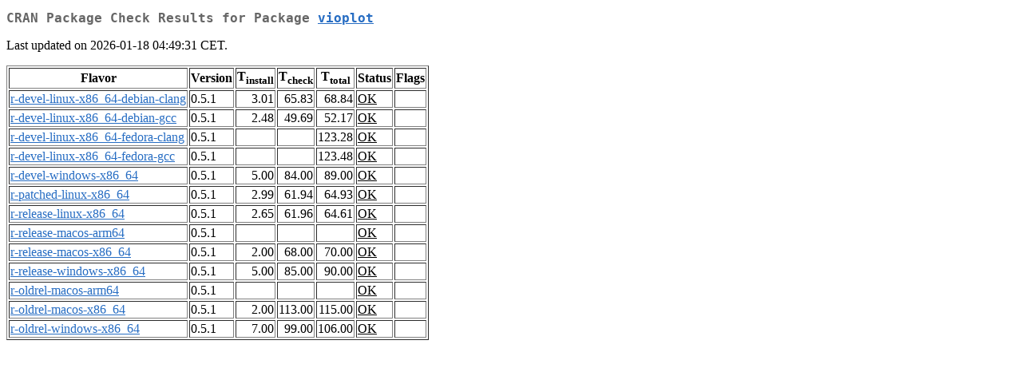

--- FILE ---
content_type: text/html
request_url: http://cran.auckland.ac.nz/web/checks/check_results_vioplot.html
body_size: 895
content:
<!DOCTYPE html>
<html lang="en">
<head>
<title>CRAN Package Check Results for Package vioplot</title>
<link rel="stylesheet" type="text/css" href="../CRAN_web.css"/>
<meta http-equiv="Content-Type" content="text/html; charset=utf-8"/>
<meta name="viewport" content="width=device-width, initial-scale=1.0, user-scalable=yes"/>
</head>
<body lang="en">
<div class="container">
<h2>CRAN Package Check Results for Package <a href="../packages/vioplot/index.html"> <span class="CRAN"> vioplot </span> </a> </h2>
<p>
Last updated on 2026-01-18 04:49:31 CET.
</p>
<table border="1">
<tr> <th> Flavor </th> <th> Version </th> <th> T<sub>install</sub> </th> <th> T<sub>check</sub> </th> <th> T<sub>total</sub> </th> <th> Status </th> <th> Flags </th> </tr>
<tr> <td>  <a href="check_flavors.html#r-devel-linux-x86_64-debian-clang"> <span class="CRAN"> r-devel-linux-x86_64-debian-clang </span> </a> </td> <td> 0.5.1 </td> <td class="r"> 3.01 </td> <td class="r"> 65.83 </td> <td class="r"> 68.84 </td> <td class="check_ok"> <a href="https://www.R-project.org/nosvn/R.check/r-devel-linux-x86_64-debian-clang/vioplot-00check.html"> OK </a> </td> <td>  </td> </tr>
<tr> <td>  <a href="check_flavors.html#r-devel-linux-x86_64-debian-gcc"> <span class="CRAN"> r-devel-linux-x86_64-debian-gcc </span> </a> </td> <td> 0.5.1 </td> <td class="r"> 2.48 </td> <td class="r"> 49.69 </td> <td class="r"> 52.17 </td> <td class="check_ok"> <a href="https://www.R-project.org/nosvn/R.check/r-devel-linux-x86_64-debian-gcc/vioplot-00check.html"> OK </a> </td> <td>  </td> </tr>
<tr> <td>  <a href="check_flavors.html#r-devel-linux-x86_64-fedora-clang"> <span class="CRAN"> r-devel-linux-x86_64-fedora-clang </span> </a> </td> <td> 0.5.1 </td> <td class="r">  </td> <td class="r">  </td> <td class="r"> 123.28 </td> <td class="check_ok"> <a href="https://www.R-project.org/nosvn/R.check/r-devel-linux-x86_64-fedora-clang/vioplot-00check.html"> OK </a> </td> <td>  </td> </tr>
<tr> <td>  <a href="check_flavors.html#r-devel-linux-x86_64-fedora-gcc"> <span class="CRAN"> r-devel-linux-x86_64-fedora-gcc </span> </a> </td> <td> 0.5.1 </td> <td class="r">  </td> <td class="r">  </td> <td class="r"> 123.48 </td> <td class="check_ok"> <a href="https://www.R-project.org/nosvn/R.check/r-devel-linux-x86_64-fedora-gcc/vioplot-00check.html"> OK </a> </td> <td>  </td> </tr>
<tr> <td>  <a href="check_flavors.html#r-devel-windows-x86_64"> <span class="CRAN"> r-devel-windows-x86_64 </span> </a> </td> <td> 0.5.1 </td> <td class="r"> 5.00 </td> <td class="r"> 84.00 </td> <td class="r"> 89.00 </td> <td class="check_ok"> <a href="https://www.R-project.org/nosvn/R.check/r-devel-windows-x86_64/vioplot-00check.html"> OK </a> </td> <td>  </td> </tr>
<tr> <td>  <a href="check_flavors.html#r-patched-linux-x86_64"> <span class="CRAN"> r-patched-linux-x86_64 </span> </a> </td> <td> 0.5.1 </td> <td class="r"> 2.99 </td> <td class="r"> 61.94 </td> <td class="r"> 64.93 </td> <td class="check_ok"> <a href="https://www.R-project.org/nosvn/R.check/r-patched-linux-x86_64/vioplot-00check.html"> OK </a> </td> <td>  </td> </tr>
<tr> <td>  <a href="check_flavors.html#r-release-linux-x86_64"> <span class="CRAN"> r-release-linux-x86_64 </span> </a> </td> <td> 0.5.1 </td> <td class="r"> 2.65 </td> <td class="r"> 61.96 </td> <td class="r"> 64.61 </td> <td class="check_ok"> <a href="https://www.R-project.org/nosvn/R.check/r-release-linux-x86_64/vioplot-00check.html"> OK </a> </td> <td>  </td> </tr>
<tr> <td>  <a href="check_flavors.html#r-release-macos-arm64"> <span class="CRAN"> r-release-macos-arm64 </span> </a> </td> <td> 0.5.1 </td> <td class="r">  </td> <td class="r">  </td> <td class="r">  </td> <td class="check_ok"> <a href="https://www.R-project.org/nosvn/R.check/r-release-macos-arm64/vioplot-00check.html"> OK </a> </td> <td>  </td> </tr>
<tr> <td>  <a href="check_flavors.html#r-release-macos-x86_64"> <span class="CRAN"> r-release-macos-x86_64 </span> </a> </td> <td> 0.5.1 </td> <td class="r"> 2.00 </td> <td class="r"> 68.00 </td> <td class="r"> 70.00 </td> <td class="check_ok"> <a href="https://www.R-project.org/nosvn/R.check/r-release-macos-x86_64/vioplot-00check.html"> OK </a> </td> <td>  </td> </tr>
<tr> <td>  <a href="check_flavors.html#r-release-windows-x86_64"> <span class="CRAN"> r-release-windows-x86_64 </span> </a> </td> <td> 0.5.1 </td> <td class="r"> 5.00 </td> <td class="r"> 85.00 </td> <td class="r"> 90.00 </td> <td class="check_ok"> <a href="https://www.R-project.org/nosvn/R.check/r-release-windows-x86_64/vioplot-00check.html"> OK </a> </td> <td>  </td> </tr>
<tr> <td>  <a href="check_flavors.html#r-oldrel-macos-arm64"> <span class="CRAN"> r-oldrel-macos-arm64 </span> </a> </td> <td> 0.5.1 </td> <td class="r">  </td> <td class="r">  </td> <td class="r">  </td> <td class="check_ok"> <a href="https://www.R-project.org/nosvn/R.check/r-oldrel-macos-arm64/vioplot-00check.html"> OK </a> </td> <td>  </td> </tr>
<tr> <td>  <a href="check_flavors.html#r-oldrel-macos-x86_64"> <span class="CRAN"> r-oldrel-macos-x86_64 </span> </a> </td> <td> 0.5.1 </td> <td class="r"> 2.00 </td> <td class="r"> 113.00 </td> <td class="r"> 115.00 </td> <td class="check_ok"> <a href="https://www.R-project.org/nosvn/R.check/r-oldrel-macos-x86_64/vioplot-00check.html"> OK </a> </td> <td>  </td> </tr>
<tr> <td>  <a href="check_flavors.html#r-oldrel-windows-x86_64"> <span class="CRAN"> r-oldrel-windows-x86_64 </span> </a> </td> <td> 0.5.1 </td> <td class="r"> 7.00 </td> <td class="r"> 99.00 </td> <td class="r"> 106.00 </td> <td class="check_ok"> <a href="https://www.R-project.org/nosvn/R.check/r-oldrel-windows-x86_64/vioplot-00check.html"> OK </a> </td> <td>  </td> </tr>
</table>
</div>
</body>
</html>
